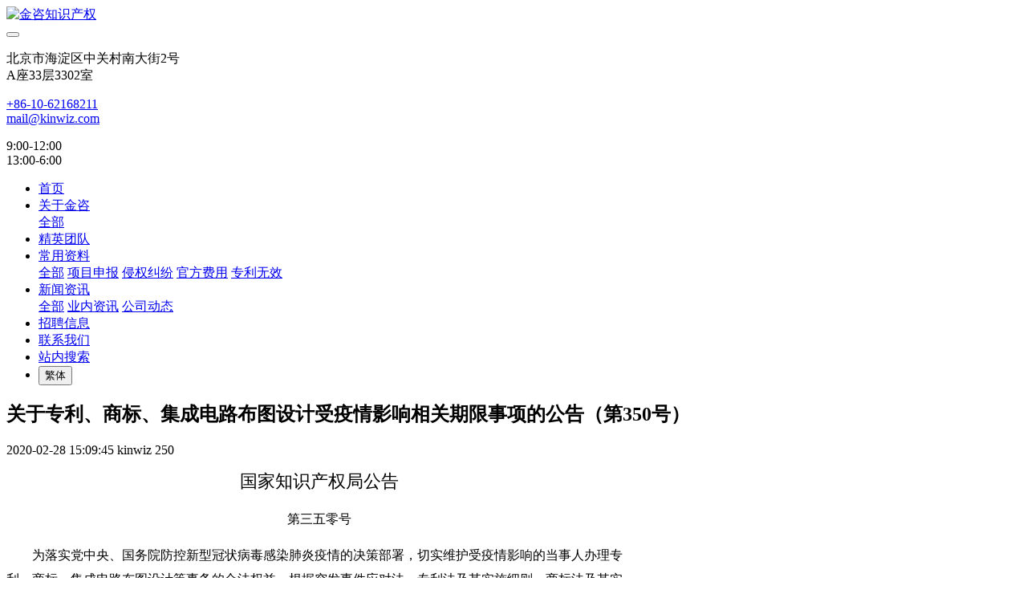

--- FILE ---
content_type: text/html;charset=UTF-8
request_url: http://www.kinwiz.com/news/shownews.php?id=165
body_size: 6202
content:
<!DOCTYPE HTML>
<html class="" >
<head>
<meta charset="utf-8">
<meta name="renderer" content="webkit">
<meta http-equiv="X-UA-Compatible" content="IE=edge,chrome=1">
<meta name="viewport" content="width=device-width,initial-scale=1.0,maximum-scale=1.0,user-scalable=0,minimal-ui">
<meta name="format-detection" content="telephone=no">
<title>关于专利、商标、集成电路布图设计受疫情影响相关期限事项的公告（第350号）-金咨知识产权</title>
<meta name="description" content="国家知识产权局关于专利、商标、集成电路布图设计受疫情影响相关期限事项的公告。">
<meta name="keywords" content="专利申请 | 专利无效 | 高质量专利">
<meta name="generator" content="MetInfo 6.2.0" data-variable="http://www.kinwiz.com/|cn|cn|mui128|2|24|165" data-user_name="">
<link href="http://www.kinwiz.com/favicon.ico" rel="shortcut icon" type="image/x-icon">
<link rel="stylesheet" type="text/css" href="http://www.kinwiz.com/public/ui/v2/static/css/basic.css?1561625312">
<link rel="stylesheet" type="text/css" href="http://www.kinwiz.com/templates/mui128/cache/shownews_cn.css?1769007262">
<style>
body{
    background-color:#ffffff !important;font-family: !important;}
h1,h2,h3,h4,h5,h6{font-family: !important;}
</style>
<!--[if lte IE 9]>
<script src="http://www.kinwiz.com/public/ui/v2/static/js/lteie9.js"></script>
<![endif]-->
</head>
<!--[if lte IE 8]>
<div class="text-xs-center m-b-0 bg-blue-grey-100 alert">
    <button type="button" class="close" aria-label="Close" data-dismiss="alert">
        <span aria-hidden="true">×</span>
    </button>
    你正在使用一个 <strong>过时</strong> 的浏览器。请 <a href=https://browsehappy.com/ target=_blank>升级您的浏览器</a>，以提高您的体验。</div>
<![endif]-->
<body>
            <body class="met-navfixed">
    <header class='met-head navbar-fixed-top' m-id='1' m-type='head_nav'>
    <nav class="navbar navbar-default box-shadow-none head_nav_met_16_5_1">
        <div class="nav-top">
        <div class="container">
            <div class="row">
            <div class="clearfix">
                                        <h3 hidden>金咨知识产权</h3>
                                                                                            <!-- logo -->
                <div class="navbar-header pull-xs-left">
                    <a href="http://www.kinwiz.com/" class="met-logo vertical-align block pull-xs-left" title="金咨知识产权">
                        <div class="vertical-align-middle">
                            <img src="http://www.kinwiz.com/upload/201902/1550574345.png" alt="金咨知识产权"></div>
                    </a>
                </div>                                                                                          
                <!-- logo -->
                <button type="button" class="navbar-toggler hamburger hamburger-close collapsed p-x-5 head_nav_met_16_5_1-toggler" data-target="#head_nav_met_16_5_1-collapse" data-toggle="collapse">
                    <span class="sr-only"></span>
                    <span class="hamburger-bar"></span>
                </button>
                <!-- 会员注册登录 -->
                                    <!-- icon -->
                <div class="eco_header pull-right hidden-xs hidden-sm">
                                                <div class="top-info">
                          <div class="icon-box"> <span class="fa fa-map-marker"></span> </div>
                          <div class="content-box">
                            <p>北京市海淀区中关村南大街2号<br>
                              <span>A座33层3302室</span></p>
                          </div>
                        </div>
                                                                <div class="top-info">
                      <div class="icon-box"> <span class="fa fa-phone"></span> </div>
                      <div class="content-box">
                        <p><a href="tel:+86-10-62168211" title="+86-10-62168211">+86-10-62168211</a><br>
                          <span><a href="mailto:mail@kinwiz.com" rel="nofollow" target="_blank">mail@kinwiz.com</a></span></p>
                      </div>
                    </div>
                                                                     <div class="top-info">
                          <div class="icon-box"> <span class="fa fa-calendar"></span> </div>
                          <div class="content-box">
                            <p>9:00-12:00<br>
                            <span>13:00-6:00</span></p>
                          </div>
                        </div>
                                        </div>
                                </div>
                </div>
        </div>
        </div>
                <!-- 会员注册登录 -->

                <!-- 导航 -->
                <div class="fullnav collapse navbar-collapse navbar-collapse-toolbar p-0" id="head_nav_met_16_5_1-collapse">
                    <div class="container">
                        <div class="row">
                    <ul class="nav navbar-nav navlist clearfix     ">

                                                    <!-- 特殊模式开始 -->
                            <!-- 当前栏目标识为36时只显示当前栏目，不显示首页与其他栏目 -->
                            <!-- 首页 -->
                                                                                                                                                    <li class='nav-item'>
                                            <a href="http://www.kinwiz.com/" title="首页" class="nav-link
                                                                                            ">首页</a>
                                        </li>
                                                                                                                            <!-- 首页 -->
                            <!-- 二级栏目 -->
                                                                                                    
                                                                                                                                <li class="nav-item dropdown m-l-10">
                                                                                                                <a
                                                            href="http://www.kinwiz.com/about/"
                                                            target='_self'                                                            title="关于金咨"
                                                            class="nav-link dropdown-toggle "
                                                            data-toggle="dropdown" data-hover="dropdown"
                                                        >
                                                        关于金咨</a>
                                                                                                        <!-- 三级栏目 -->
                                                    <div class="dropdown-menu animate two-menu">
                                                                                                                    <a href="http://www.kinwiz.com/about/" target='_self' title="全部" class='dropdown-item nav-parent hidden-lg-up'>全部</a>
                                                                                                                                                                    </div>
                                            </li>
                                                                                                                
                                        
                                   
                                                                    
                                                                                                                                <li class='nav-item m-l-10'>
                                                <a href="http://www.kinwiz.com/profes/" target='_self' title="精英团队" class="nav-link " >精英团队</a>
                                            </li>
                                                                                                                
                                        
                                   
                                                                    
                                                                                                                                <li class="nav-item dropdown m-l-10">
                                                                                                                <a
                                                            href="http://www.kinwiz.com/changy/"
                                                            target='_self'                                                            title="常用资料"
                                                            class="nav-link dropdown-toggle "
                                                            data-toggle="dropdown" data-hover="dropdown"
                                                        >
                                                        常用资料</a>
                                                                                                        <!-- 三级栏目 -->
                                                    <div class="dropdown-menu animate two-menu">
                                                                                                                    <a href="http://www.kinwiz.com/changy/" target='_self' title="全部" class='dropdown-item nav-parent hidden-lg-up'>全部</a>
                                                                                                                                                                                                                                    <a href="http://www.kinwiz.com/changy/news.php?class2=81" target='_self' title="项目申报" class='dropdown-item hassub '>项目申报</a>
                                                                                                                                                                                                                                    <a href="http://www.kinwiz.com/changy/news.php?class2=80" target='_self' title="侵权纠纷" class='dropdown-item hassub '>侵权纠纷</a>
                                                                                                                                                                                                                                    <a href="http://www.kinwiz.com/changy/news.php?class2=79" target='_self' title="官方费用" class='dropdown-item hassub '>官方费用</a>
                                                                                                                                                                                                                                    <a href="http://www.kinwiz.com/changy/news.php?class2=78" target='_self' title="专利无效" class='dropdown-item hassub '>专利无效</a>
                                                                                                                                                                    </div>
                                            </li>
                                                                                                                
                                        
                                   
                                                                    
                                                                                                                                <li class="nav-item dropdown m-l-10">
                                                                                                                <a
                                                            href="http://www.kinwiz.com/news/"
                                                            target='_self'                                                            title="新闻资讯"
                                                            class="nav-link dropdown-toggle active"
                                                            data-toggle="dropdown" data-hover="dropdown"
                                                        >
                                                        新闻资讯</a>
                                                                                                        <!-- 三级栏目 -->
                                                    <div class="dropdown-menu animate two-menu">
                                                                                                                    <a href="http://www.kinwiz.com/news/" target='_self' title="全部" class='dropdown-item nav-parent hidden-lg-up'>全部</a>
                                                                                                                                                                                                                                    <a href="http://www.kinwiz.com/news/news.php?class2=24" target='_self' title="业内资讯" class='dropdown-item hassub active'>业内资讯</a>
                                                                                                                                                                                                                                    <a href="http://www.kinwiz.com/news/news.php?class2=25" target='_self' title="公司动态" class='dropdown-item hassub '>公司动态</a>
                                                                                                                                                                    </div>
                                            </li>
                                                                                                                
                                        
                                   
                                                                    
                                                                                                                                <li class='nav-item m-l-10'>
                                                <a href="http://www.kinwiz.com/job/" target='_self' title="招聘信息" class="nav-link " >招聘信息</a>
                                            </li>
                                                                                                                
                                        
                                   
                                                                    
                                                                                                                                <li class='nav-item m-l-10'>
                                                <a href="http://www.kinwiz.com/jianjie/" target='_self' title="联系我们" class="nav-link " >联系我们</a>
                                            </li>
                                                                                                                
                                        
                                   
                                                                    
                                                                                                                                <li class='nav-item m-l-10'>
                                                <a href="http://www.kinwiz.com/search/" target='_self' title="站内搜索" class="nav-link " >站内搜索</a>
                                            </li>
                                                                                                                
                                        
                                   
                                                                                        <!-- 二级栏目 -->
                        <!-- 特殊模式结束 -->
                                                                                                                    <li class="met-langlist met-s2t nav-item" m-id="lang" m-type="lang">
                                <div class="">
                                    <button type="button" class="btn nav-link btn-outline btn-default btn-squared btn-lang btn-cntotc" data-tolang='tc'>繁体</button>
                                                                                                                


                    </ul>
                </div>
                <!-- 导航 -->
            </div>
        </div>
    </nav>
</header>




        <main class="news_list_detail_met_16_1_25 met-shownews animsition     left">
	<div class="container">
		<div class="row sm0">
		                                <div class="col-md-9 met-shownews-body" m-id='25'>
                <div class="row">
                    					<section class="details-title border-bottom1">
						<h1 class='m-0'>关于专利、商标、集成电路布图设计受疫情影响相关期限事项的公告（第350号）</h1>
						<div class="info font-weight-300">
							<span>2020-02-28 15:09:45</span>
                                							 <span>kinwiz</span>
                                                                							<span>
    								<i class="icon wb-eye m-r-5" aria-hidden="true"></i>
    								250    							</span>
                            						</div>
					</section>
					<section class="met-editor clearfix">
						<p style="margin-top: 15px; margin-bottom: 0px; padding: 0px; word-break: break-all; line-height: 30px; width: 780px; font-family: 宋体; text-align: center;"><span style="font-size: 22px;">国家知识产权局公告</span></p><p style="margin-top: 15px; margin-bottom: 0px; padding: 0px; word-break: break-all; line-height: 30px; width: 780px; font-family: 宋体; text-align: center;">第三五零号</p><p style="margin-top: 15px; margin-bottom: 0px; padding: 0px; word-break: break-all; line-height: 30px; width: 780px; font-family: 宋体;">　　为落实党中央、国务院防控新型冠状病毒感染肺炎疫情的决策部署，切实维护受疫情影响的当事人办理专利、商标、集成电路布图设计等事务的合法权益，根据突发事件应对法、专利法及其实施细则、商标法及其实施条例、集成电路布图设计保护条例及其实施细则等法律法规规章的有关规定，现对专利、商标、集成电路布图设计等事务办理的相关期限事项公告如下：</p><p style="margin-top: 15px; margin-bottom: 0px; padding: 0px; word-break: break-all; line-height: 30px; width: 780px; font-family: 宋体;">　　一、当事人因疫情相关原因延误专利法及其实施细则规定的期限或者国家知识产权局指定的期限，导致其权利丧失的，适用专利法实施细则第六条第一款的规定。当事人可以自障碍消除之日起2个月内，最迟自期限届满之日起2年内，请求恢复权利。请求恢复权利的，无需缴纳恢复权利请求费，但需提交恢复权利请求书，说明理由，附具相应的证明材料，同时办理权利丧失前应当办理的相应手续。</p><p style="margin-top: 15px; margin-bottom: 0px; padding: 0px; word-break: break-all; line-height: 30px; width: 780px; font-family: 宋体;">　　二、当事人因疫情相关原因延误商标法及其实施条例规定的期限或者国家知识产权局指定的期限，导致其不能正常办理相关商标事务的，相关期限自权利行使障碍产生之日起中止，待权利行使障碍消除之日继续计算，法律另有规定的除外；因权利行使障碍导致其商标权利丧失的，可以自权利行使障碍消除之日起2个月内提出书面申请，说明理由，出具相应的证明材料，请求恢复权利。</p><p style="margin-top: 15px; margin-bottom: 0px; padding: 0px; word-break: break-all; line-height: 30px; width: 780px; font-family: 宋体;">　　三、当事人因疫情相关原因延误集成电路布图设计保护条例及其实施细则规定的期限或者国家知识产权局指定的期限，导致其权利丧失的，适用集成电路布图设计保护条例实施细则第九条第一款的规定。当事人可以自障碍消除之日起2个月内，最迟自期限届满之日起2年内，请求恢复权利。请求恢复权利的，无需缴纳恢复权利请求费，但需提交恢复权利请求书，说明理由，附具相应的证明材料，同时办理权利丧失前应当办理的相应手续。</p><p style="margin-top: 15px; margin-bottom: 0px; padding: 0px; word-break: break-all; line-height: 30px; width: 780px; font-family: 宋体;">　　四、办理专利、商标、集成电路布图设计等事务的各类期限，届满日在2020年春节假期期间的，期限届满日将根据国务院办公厅有关春节假期的安排顺延至假期结束后第一个工作日。</p><p style="margin-top: 15px; margin-bottom: 0px; padding: 0px; word-break: break-all; line-height: 30px; width: 780px; font-family: 宋体;">　　特此公告。</p><p style="margin-top: 15px; margin-bottom: 0px; padding: 0px; word-break: break-all; line-height: 30px; width: 780px; font-family: 宋体;">　　</p><p style="margin-top: 15px; margin-bottom: 0px; padding: 0px; word-break: break-all; line-height: 30px; width: 780px; font-family: 宋体; text-align: right;">国家知识产权局</p><p style="margin-top: 15px; margin-bottom: 0px; padding: 0px; word-break: break-all; line-height: 30px; width: 780px; font-family: 宋体; text-align: right;">2020年1月28日</p><p style="margin-top: 15px; margin-bottom: 0px; padding: 0px; word-break: break-all; line-height: 30px; width: 780px; font-family: 宋体; text-indent: 2em;">资料来源：国际知识产权局官网</p><p><br/></p>					</section>
                                                    					        <div class='met-page p-y-30 border-top1'>
    <div class="container p-t-30 ">
    <ul class="pagination block blocks-2"'>
        <li class='page-item m-b-0 '>
            <a href='http://www.kinwiz.com/news/shownews.php?id=170' title="2020年北京市高新企业认定最新通知" class='page-link text-truncate'>
                上一页                <span aria-hidden="true" class='hidden-xs-down'>: 2020年北京市高新企业认定最新通知</span>
            </a>
        </li>
        <li class='page-item m-b-0 '>
            <a href='http://www.kinwiz.com/news/shownews.php?id=169' title="2020年北京市知识产权资助金申报指南" class='page-link pull-xs-right text-truncate'>
                下一页                <span aria-hidden="true" class='hidden-xs-down'>: 2020年北京市知识产权资助金申报指南</span>
            </a>
        </li>
    </ul>
</div>
</div>
				</div>
        </div>
            
            <div class="col-md-3">
	<div class="row m0">
<aside class="sidebar_met_16_1_39 met-sidebar panel panel-body m-b-0" boxmh-h m-id='39' m-type='nocontent'>
	<form class='sidebar-search' method='get' action="http://www.kinwiz.com/search/search.php">
		<input type='hidden' name='lang' value='cn' />
		<input type='hidden' name='class1' value='5' />
		<div class="form-group">
			<div class="input-search">
				<button type="submit" class="input-search-btn butbg">
					<i class="icon wb-search iconcolor" aria-hidden="true"></i>
				</button>
				<input type="text" class="form-control" name="searchword" placeholder="search">
			</div>
		</div>
	</form>
	    	<ul class="sidebar-column list-icons">
				<li>
			<a href="http://www.kinwiz.com/news/" title="新闻资讯" class="    " target='_self'>新闻资讯</a>
		</li>
				<li>
			    			<a href="http://www.kinwiz.com/news/news.php?class2=24" title="业内资讯" class='active'>业内资讯</a>
	        		</li>
				<li>
			    			<a href="http://www.kinwiz.com/news/news.php?class2=25" title="公司动态" class=''>公司动态</a>
	        		</li>
					</ul>
		    	<div class="sidebar-news-list recommend">
		<h3 class='font-size-16 m-0'>为你推荐</h3>
		<ul class="list-group list-group-bordered m-t-10 m-b-0">
								<li class="list-group-item">
				<a href="http://www.kinwiz.com/news/shownews.php?id=186" title="【金咨讯】我们搬家了！金咨知识产权搬至新办公室" target=_self>【金咨讯】我们搬家了！金咨知识产权搬至新办公室</a>
			</li>
						<li class="list-group-item">
				<a href="http://www.kinwiz.com/news/shownews.php?id=206" title="【金咨讯】9月11日前 请注意申报北京市知识产权资助金" target=_self>【金咨讯】9月11日前 请注意申报北京市知识产权资助金</a>
			</li>
						<li class="list-group-item">
				<a href="http://www.kinwiz.com/news/shownews.php?id=214" title="国家知识产权局关于终止代征印花税有关事宜的公告（第489号）" target=_self>国家知识产权局关于终止代征印花税有关事宜的公告（第489号）</a>
			</li>
						<li class="list-group-item">
				<a href="http://www.kinwiz.com/news/shownews.php?id=213" title="2022年专利代理师资格考试公告（第488号）" target=_self>2022年专利代理师资格考试公告（第488号）</a>
			</li>
						<li class="list-group-item">
				<a href="http://www.kinwiz.com/news/shownews.php?id=212" title="专利年费缴纳有关事项公告（第486号）" target=_self>专利年费缴纳有关事项公告（第486号）</a>
			</li>
					</ul>
	</div>
	</aside>
</div>
</div>
		</div>
    </div>
</main>


            <footer class="foot_nav_met_11_1_8  text-xs-center" m-id='8' m-type="foot_nav">
    <div class="container">
        <div class="row">
                                        <div class="col-lg-2 col-md-3 col-xs-6 list">
                <h4 class='font-size-16 m-t-0'>
                    <a href="http://www.kinwiz.com/tuiguang2/"  title="服务项目">服务项目</a>
                </h4>
                                    <ul class='ulstyle m-b-0'>
                                        <li>
                        <a href="http://www.kinwiz.com/tuiguang2/product.php?class2=131"  title="知产管家服务" target='_self'>知产管家服务</a>
                    </li>
                                        <li>
                        <a href="http://www.kinwiz.com/tuiguang2/product.php?class2=130"  title="中国专利业务" target='_self'>中国专利业务</a>
                    </li>
                                        <li>
                        <a href="http://www.kinwiz.com/tuiguang2/product.php?class2=129"  title="国内商标业务" target='_self'>国内商标业务</a>
                    </li>
                                        <li>
                        <a href="http://www.kinwiz.com/tuiguang2/product.php?class2=115"  title="著作权登记业务" target='_self'>著作权登记业务</a>
                    </li>
                                        <li>
                        <a href="http://www.kinwiz.com/tuiguang2/product.php?class2=114"  title="国际专利申请业务" target='_self'>国际专利申请业务</a>
                    </li>
                                        <li>
                        <a href="http://www.kinwiz.com/tuiguang2/product.php?class2=111"  title="专利无效宣告请求" target='_self'>专利无效宣告请求</a>
                    </li>
                                    </ul>
                            </div>
                                                    <div class="col-lg-2 col-md-3 col-xs-6 list">
                <h4 class='font-size-16 m-t-0'>
                    <a href="http://www.kinwiz.com/changy/"  title="常用资料">常用资料</a>
                </h4>
                                    <ul class='ulstyle m-b-0'>
                                        <li>
                        <a href="http://www.kinwiz.com/changy/news.php?class2=81"  title="项目申报" target='_self'>项目申报</a>
                    </li>
                                        <li>
                        <a href="http://www.kinwiz.com/changy/news.php?class2=80"  title="侵权纠纷" target='_self'>侵权纠纷</a>
                    </li>
                                        <li>
                        <a href="http://www.kinwiz.com/changy/news.php?class2=79"  title="官方费用" target='_self'>官方费用</a>
                    </li>
                                        <li>
                        <a href="http://www.kinwiz.com/changy/news.php?class2=78"  title="专利无效" target='_self'>专利无效</a>
                    </li>
                                    </ul>
                            </div>
                                    <div class="col-lg-4 col-md-12 col-xs-12 info">
                                    <em class='font-size-26'><a href="tel:+86-10-6216 8211/8311">+86-10-6216 8211/8311</a></em>
                                                    <p>工作时间：9:00~18:00</p>
                                                    <a id="met-weixin" data-plugin="webuiPopover" data-trigger="hover" data-animation="pop" data-placement='top' data-width='155' data-padding='0' data-content="<div class='text-xs-center'>
                    <img src='http://kinwiz.com/upload/201902/1550807469.jpg' alt='金咨知识产权' width='150' height='150' id='met-weixin-img'></div>
                ">
                    <i class="fa fa-weixin"></i>
                </a>
                                                                    </div>
        </div>
    </div>
</footer>

        <footer class='foot_info_met_11_1_9' m-id='9' m-type="foot">
    <div class="container text-xs-center">
                    <p class="m-b-0">北京金咨知识产权 版权所有 2016-2025</p>
                            <p class="m-b-0">北京市海淀区中关村南大街2号A座33层3302室</p>
                            <p class="m-b-0">+86-10-6216 8211</p>
                            <p class="m-b-0"><p>京公网安备 11010802021463号</p><p><a href="https://beian.miit.gov.cn/#/Integrated/recordQuery" target="_blank">网站备案/许可证号：京ICP备16035090号-1</a></p><p><br/></p></p>
                            <div class="powered_by_metinfo">Kinwiz IP Copyright 2019</div>
<!--简繁体切换-->
                        <!--简繁体切换-->
<!--多语言-->
            <!--多语言-->
    </div>
</footer>
        <div class="foot_info_met_11_1_9_bottom text-xs-center     " m-id='9' data-bg="|#405b69|1" data-ifbotc="">
    <div class="main">
            <div class="">
        <a href="tel:13810200102" class="item" target="_blank">
            <i class="fa fa-phone"></i>
            <span>电话咨询</span>
        </a>
    </div>
                <div class="">
        <a href="mailto:mail@kinwiz.com" class="item" target="_blank">
            <i class="fa fa-envelope"></i>
            <span>邮件咨询</span>
        </a>
    </div>
                <div class="">
        <a href="https://ditu.amap.com/search?id=B0FFHONJ1C&city=110108&geoobj=116.337078%7C39.96264%7C116.34484%7C39.965544&query_type=IDQ&query=%E5%8D%8E%E6%9D%B0%E5%A4%A7%E5%8E%A6B%E5%BA%A7&zoom=18" class="item" target="_blank">
            <i class="fa fa-map-marker"></i>
            <span>在线地图</span>
        </a>
    </div>
                <div class="">
        <a href="http://wpa.qq.com/msgrd?v=3&uin=00000000&site=qq&menu=yes" class="item" target="_blank">
            <i class="fa fa-qq"></i>
            <span>QQ客服</span>
        </a>
    </div>
        </div>
</div>


<input type="hidden" name="met_lazyloadbg" value="">
<script src="http://www.kinwiz.com/public/ui/v2/static/js/basic.js?1561625306" data-js_url="http://www.kinwiz.com/templates/mui128/cache/shownews_cn.js?1769007262" id="met-page-js"></script>
<script src="http://www.kinwiz.com/cache/lang_json_cn.js?1757129763"></script>
</body>
</html>